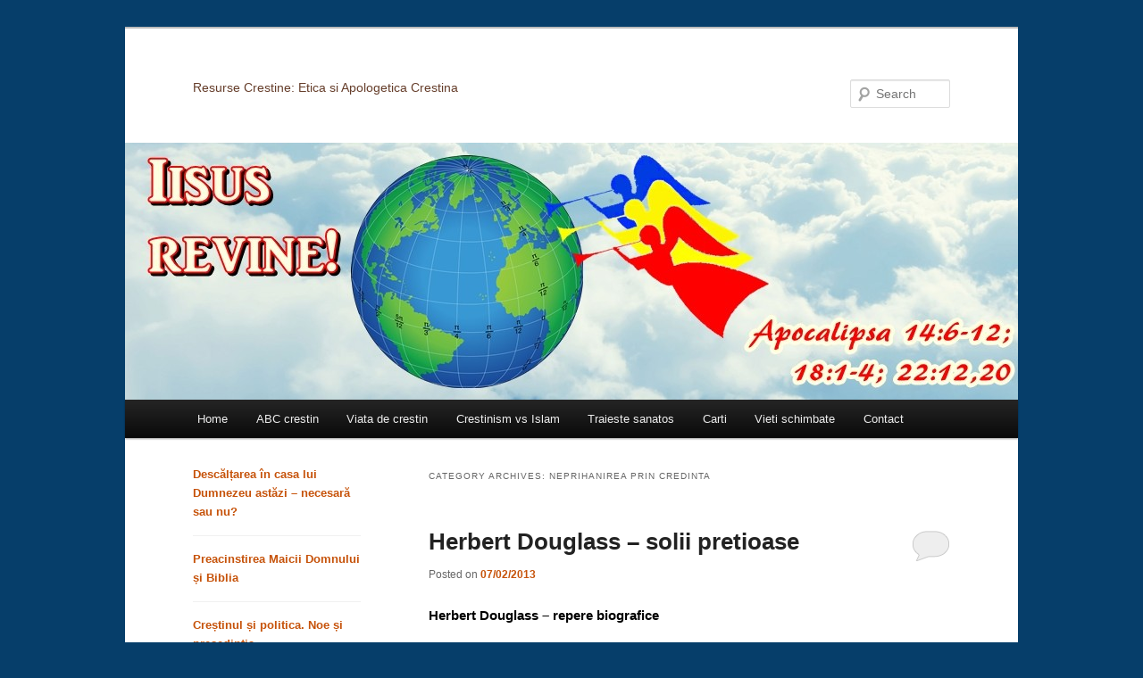

--- FILE ---
content_type: text/html; charset=UTF-8
request_url: https://www.cumparaadevarul.org/category/neprihanirea-prin-credinta/
body_size: 16440
content:
<!DOCTYPE html>
<!--[if IE 6]>
<html id="ie6" lang="en-US">
<![endif]-->
<!--[if IE 7]>
<html id="ie7" lang="en-US">
<![endif]-->
<!--[if IE 8]>
<html id="ie8" lang="en-US">
<![endif]-->
<!--[if !(IE 6) & !(IE 7) & !(IE 8)]><!-->
<html lang="en-US">
<!--<![endif]-->
<head>
<meta charset="UTF-8" />
<meta name="viewport" content="width=device-width" />
<title>
Neprihanirea prin credinta | 	</title>
<link rel="profile" href="https://gmpg.org/xfn/11" />
<link rel="stylesheet" type="text/css" media="all" href="https://www.cumparaadevarul.org/wp-content/themes/twentyeleven/style.css?ver=20240402" />
<link rel="pingback" href="https://www.cumparaadevarul.org/xmlrpc.php">
<!--[if lt IE 9]>
<script src="https://www.cumparaadevarul.org/wp-content/themes/twentyeleven/js/html5.js?ver=3.7.0" type="text/javascript"></script>
<![endif]-->
<meta name='robots' content='max-image-preview:large' />
<link rel="alternate" type="application/rss+xml" title=" &raquo; Feed" href="https://www.cumparaadevarul.org/feed/" />
<link rel="alternate" type="application/rss+xml" title=" &raquo; Comments Feed" href="https://www.cumparaadevarul.org/comments/feed/" />
<link rel="alternate" type="application/rss+xml" title=" &raquo; Neprihanirea prin credinta Category Feed" href="https://www.cumparaadevarul.org/category/neprihanirea-prin-credinta/feed/" />
<script type="text/javascript">
window._wpemojiSettings = {"baseUrl":"https:\/\/s.w.org\/images\/core\/emoji\/14.0.0\/72x72\/","ext":".png","svgUrl":"https:\/\/s.w.org\/images\/core\/emoji\/14.0.0\/svg\/","svgExt":".svg","source":{"concatemoji":"https:\/\/www.cumparaadevarul.org\/wp-includes\/js\/wp-emoji-release.min.js?ver=6.1.9"}};
/*! This file is auto-generated */
!function(e,a,t){var n,r,o,i=a.createElement("canvas"),p=i.getContext&&i.getContext("2d");function s(e,t){var a=String.fromCharCode,e=(p.clearRect(0,0,i.width,i.height),p.fillText(a.apply(this,e),0,0),i.toDataURL());return p.clearRect(0,0,i.width,i.height),p.fillText(a.apply(this,t),0,0),e===i.toDataURL()}function c(e){var t=a.createElement("script");t.src=e,t.defer=t.type="text/javascript",a.getElementsByTagName("head")[0].appendChild(t)}for(o=Array("flag","emoji"),t.supports={everything:!0,everythingExceptFlag:!0},r=0;r<o.length;r++)t.supports[o[r]]=function(e){if(p&&p.fillText)switch(p.textBaseline="top",p.font="600 32px Arial",e){case"flag":return s([127987,65039,8205,9895,65039],[127987,65039,8203,9895,65039])?!1:!s([55356,56826,55356,56819],[55356,56826,8203,55356,56819])&&!s([55356,57332,56128,56423,56128,56418,56128,56421,56128,56430,56128,56423,56128,56447],[55356,57332,8203,56128,56423,8203,56128,56418,8203,56128,56421,8203,56128,56430,8203,56128,56423,8203,56128,56447]);case"emoji":return!s([129777,127995,8205,129778,127999],[129777,127995,8203,129778,127999])}return!1}(o[r]),t.supports.everything=t.supports.everything&&t.supports[o[r]],"flag"!==o[r]&&(t.supports.everythingExceptFlag=t.supports.everythingExceptFlag&&t.supports[o[r]]);t.supports.everythingExceptFlag=t.supports.everythingExceptFlag&&!t.supports.flag,t.DOMReady=!1,t.readyCallback=function(){t.DOMReady=!0},t.supports.everything||(n=function(){t.readyCallback()},a.addEventListener?(a.addEventListener("DOMContentLoaded",n,!1),e.addEventListener("load",n,!1)):(e.attachEvent("onload",n),a.attachEvent("onreadystatechange",function(){"complete"===a.readyState&&t.readyCallback()})),(e=t.source||{}).concatemoji?c(e.concatemoji):e.wpemoji&&e.twemoji&&(c(e.twemoji),c(e.wpemoji)))}(window,document,window._wpemojiSettings);
</script>
<style type="text/css">
img.wp-smiley,
img.emoji {
	display: inline !important;
	border: none !important;
	box-shadow: none !important;
	height: 1em !important;
	width: 1em !important;
	margin: 0 0.07em !important;
	vertical-align: -0.1em !important;
	background: none !important;
	padding: 0 !important;
}
</style>
	<link rel='stylesheet' id='colorbox-theme7-css' href='https://www.cumparaadevarul.org/wp-content/plugins/jquery-colorbox/themes/theme7/colorbox.css?ver=4.6.2' type='text/css' media='screen' />
<link rel='stylesheet' id='colorbox-css-css' href='https://www.cumparaadevarul.org/wp-content/plugins/jquery-colorbox/css/jquery-colorbox-zoom.css?ver=1.4.33' type='text/css' media='all' />
<link rel='stylesheet' id='Exq_ppd-styles-css' href='https://www.cumparaadevarul.org/wp-content/plugins/exquisite-paypal-donation/exq-ppd.css?ver=6.1.9' type='text/css' media='all' />
<link rel='stylesheet' id='wp-block-library-css' href='https://www.cumparaadevarul.org/wp-includes/css/dist/block-library/style.min.css?ver=6.1.9' type='text/css' media='all' />
<style id='wp-block-library-theme-inline-css' type='text/css'>
.wp-block-audio figcaption{color:#555;font-size:13px;text-align:center}.is-dark-theme .wp-block-audio figcaption{color:hsla(0,0%,100%,.65)}.wp-block-audio{margin:0 0 1em}.wp-block-code{border:1px solid #ccc;border-radius:4px;font-family:Menlo,Consolas,monaco,monospace;padding:.8em 1em}.wp-block-embed figcaption{color:#555;font-size:13px;text-align:center}.is-dark-theme .wp-block-embed figcaption{color:hsla(0,0%,100%,.65)}.wp-block-embed{margin:0 0 1em}.blocks-gallery-caption{color:#555;font-size:13px;text-align:center}.is-dark-theme .blocks-gallery-caption{color:hsla(0,0%,100%,.65)}.wp-block-image figcaption{color:#555;font-size:13px;text-align:center}.is-dark-theme .wp-block-image figcaption{color:hsla(0,0%,100%,.65)}.wp-block-image{margin:0 0 1em}.wp-block-pullquote{border-top:4px solid;border-bottom:4px solid;margin-bottom:1.75em;color:currentColor}.wp-block-pullquote__citation,.wp-block-pullquote cite,.wp-block-pullquote footer{color:currentColor;text-transform:uppercase;font-size:.8125em;font-style:normal}.wp-block-quote{border-left:.25em solid;margin:0 0 1.75em;padding-left:1em}.wp-block-quote cite,.wp-block-quote footer{color:currentColor;font-size:.8125em;position:relative;font-style:normal}.wp-block-quote.has-text-align-right{border-left:none;border-right:.25em solid;padding-left:0;padding-right:1em}.wp-block-quote.has-text-align-center{border:none;padding-left:0}.wp-block-quote.is-large,.wp-block-quote.is-style-large,.wp-block-quote.is-style-plain{border:none}.wp-block-search .wp-block-search__label{font-weight:700}.wp-block-search__button{border:1px solid #ccc;padding:.375em .625em}:where(.wp-block-group.has-background){padding:1.25em 2.375em}.wp-block-separator.has-css-opacity{opacity:.4}.wp-block-separator{border:none;border-bottom:2px solid;margin-left:auto;margin-right:auto}.wp-block-separator.has-alpha-channel-opacity{opacity:1}.wp-block-separator:not(.is-style-wide):not(.is-style-dots){width:100px}.wp-block-separator.has-background:not(.is-style-dots){border-bottom:none;height:1px}.wp-block-separator.has-background:not(.is-style-wide):not(.is-style-dots){height:2px}.wp-block-table{margin:"0 0 1em 0"}.wp-block-table thead{border-bottom:3px solid}.wp-block-table tfoot{border-top:3px solid}.wp-block-table td,.wp-block-table th{word-break:normal}.wp-block-table figcaption{color:#555;font-size:13px;text-align:center}.is-dark-theme .wp-block-table figcaption{color:hsla(0,0%,100%,.65)}.wp-block-video figcaption{color:#555;font-size:13px;text-align:center}.is-dark-theme .wp-block-video figcaption{color:hsla(0,0%,100%,.65)}.wp-block-video{margin:0 0 1em}.wp-block-template-part.has-background{padding:1.25em 2.375em;margin-top:0;margin-bottom:0}
</style>
<style id='collapsing-categories-style-inline-css' type='text/css'>


</style>
<link rel='stylesheet' id='classic-theme-styles-css' href='https://www.cumparaadevarul.org/wp-includes/css/classic-themes.min.css?ver=1' type='text/css' media='all' />
<style id='global-styles-inline-css' type='text/css'>
body{--wp--preset--color--black: #000;--wp--preset--color--cyan-bluish-gray: #abb8c3;--wp--preset--color--white: #fff;--wp--preset--color--pale-pink: #f78da7;--wp--preset--color--vivid-red: #cf2e2e;--wp--preset--color--luminous-vivid-orange: #ff6900;--wp--preset--color--luminous-vivid-amber: #fcb900;--wp--preset--color--light-green-cyan: #7bdcb5;--wp--preset--color--vivid-green-cyan: #00d084;--wp--preset--color--pale-cyan-blue: #8ed1fc;--wp--preset--color--vivid-cyan-blue: #0693e3;--wp--preset--color--vivid-purple: #9b51e0;--wp--preset--color--blue: #1982d1;--wp--preset--color--dark-gray: #373737;--wp--preset--color--medium-gray: #666;--wp--preset--color--light-gray: #e2e2e2;--wp--preset--gradient--vivid-cyan-blue-to-vivid-purple: linear-gradient(135deg,rgba(6,147,227,1) 0%,rgb(155,81,224) 100%);--wp--preset--gradient--light-green-cyan-to-vivid-green-cyan: linear-gradient(135deg,rgb(122,220,180) 0%,rgb(0,208,130) 100%);--wp--preset--gradient--luminous-vivid-amber-to-luminous-vivid-orange: linear-gradient(135deg,rgba(252,185,0,1) 0%,rgba(255,105,0,1) 100%);--wp--preset--gradient--luminous-vivid-orange-to-vivid-red: linear-gradient(135deg,rgba(255,105,0,1) 0%,rgb(207,46,46) 100%);--wp--preset--gradient--very-light-gray-to-cyan-bluish-gray: linear-gradient(135deg,rgb(238,238,238) 0%,rgb(169,184,195) 100%);--wp--preset--gradient--cool-to-warm-spectrum: linear-gradient(135deg,rgb(74,234,220) 0%,rgb(151,120,209) 20%,rgb(207,42,186) 40%,rgb(238,44,130) 60%,rgb(251,105,98) 80%,rgb(254,248,76) 100%);--wp--preset--gradient--blush-light-purple: linear-gradient(135deg,rgb(255,206,236) 0%,rgb(152,150,240) 100%);--wp--preset--gradient--blush-bordeaux: linear-gradient(135deg,rgb(254,205,165) 0%,rgb(254,45,45) 50%,rgb(107,0,62) 100%);--wp--preset--gradient--luminous-dusk: linear-gradient(135deg,rgb(255,203,112) 0%,rgb(199,81,192) 50%,rgb(65,88,208) 100%);--wp--preset--gradient--pale-ocean: linear-gradient(135deg,rgb(255,245,203) 0%,rgb(182,227,212) 50%,rgb(51,167,181) 100%);--wp--preset--gradient--electric-grass: linear-gradient(135deg,rgb(202,248,128) 0%,rgb(113,206,126) 100%);--wp--preset--gradient--midnight: linear-gradient(135deg,rgb(2,3,129) 0%,rgb(40,116,252) 100%);--wp--preset--duotone--dark-grayscale: url('#wp-duotone-dark-grayscale');--wp--preset--duotone--grayscale: url('#wp-duotone-grayscale');--wp--preset--duotone--purple-yellow: url('#wp-duotone-purple-yellow');--wp--preset--duotone--blue-red: url('#wp-duotone-blue-red');--wp--preset--duotone--midnight: url('#wp-duotone-midnight');--wp--preset--duotone--magenta-yellow: url('#wp-duotone-magenta-yellow');--wp--preset--duotone--purple-green: url('#wp-duotone-purple-green');--wp--preset--duotone--blue-orange: url('#wp-duotone-blue-orange');--wp--preset--font-size--small: 13px;--wp--preset--font-size--medium: 20px;--wp--preset--font-size--large: 36px;--wp--preset--font-size--x-large: 42px;--wp--preset--spacing--20: 0.44rem;--wp--preset--spacing--30: 0.67rem;--wp--preset--spacing--40: 1rem;--wp--preset--spacing--50: 1.5rem;--wp--preset--spacing--60: 2.25rem;--wp--preset--spacing--70: 3.38rem;--wp--preset--spacing--80: 5.06rem;}:where(.is-layout-flex){gap: 0.5em;}body .is-layout-flow > .alignleft{float: left;margin-inline-start: 0;margin-inline-end: 2em;}body .is-layout-flow > .alignright{float: right;margin-inline-start: 2em;margin-inline-end: 0;}body .is-layout-flow > .aligncenter{margin-left: auto !important;margin-right: auto !important;}body .is-layout-constrained > .alignleft{float: left;margin-inline-start: 0;margin-inline-end: 2em;}body .is-layout-constrained > .alignright{float: right;margin-inline-start: 2em;margin-inline-end: 0;}body .is-layout-constrained > .aligncenter{margin-left: auto !important;margin-right: auto !important;}body .is-layout-constrained > :where(:not(.alignleft):not(.alignright):not(.alignfull)){max-width: var(--wp--style--global--content-size);margin-left: auto !important;margin-right: auto !important;}body .is-layout-constrained > .alignwide{max-width: var(--wp--style--global--wide-size);}body .is-layout-flex{display: flex;}body .is-layout-flex{flex-wrap: wrap;align-items: center;}body .is-layout-flex > *{margin: 0;}:where(.wp-block-columns.is-layout-flex){gap: 2em;}.has-black-color{color: var(--wp--preset--color--black) !important;}.has-cyan-bluish-gray-color{color: var(--wp--preset--color--cyan-bluish-gray) !important;}.has-white-color{color: var(--wp--preset--color--white) !important;}.has-pale-pink-color{color: var(--wp--preset--color--pale-pink) !important;}.has-vivid-red-color{color: var(--wp--preset--color--vivid-red) !important;}.has-luminous-vivid-orange-color{color: var(--wp--preset--color--luminous-vivid-orange) !important;}.has-luminous-vivid-amber-color{color: var(--wp--preset--color--luminous-vivid-amber) !important;}.has-light-green-cyan-color{color: var(--wp--preset--color--light-green-cyan) !important;}.has-vivid-green-cyan-color{color: var(--wp--preset--color--vivid-green-cyan) !important;}.has-pale-cyan-blue-color{color: var(--wp--preset--color--pale-cyan-blue) !important;}.has-vivid-cyan-blue-color{color: var(--wp--preset--color--vivid-cyan-blue) !important;}.has-vivid-purple-color{color: var(--wp--preset--color--vivid-purple) !important;}.has-black-background-color{background-color: var(--wp--preset--color--black) !important;}.has-cyan-bluish-gray-background-color{background-color: var(--wp--preset--color--cyan-bluish-gray) !important;}.has-white-background-color{background-color: var(--wp--preset--color--white) !important;}.has-pale-pink-background-color{background-color: var(--wp--preset--color--pale-pink) !important;}.has-vivid-red-background-color{background-color: var(--wp--preset--color--vivid-red) !important;}.has-luminous-vivid-orange-background-color{background-color: var(--wp--preset--color--luminous-vivid-orange) !important;}.has-luminous-vivid-amber-background-color{background-color: var(--wp--preset--color--luminous-vivid-amber) !important;}.has-light-green-cyan-background-color{background-color: var(--wp--preset--color--light-green-cyan) !important;}.has-vivid-green-cyan-background-color{background-color: var(--wp--preset--color--vivid-green-cyan) !important;}.has-pale-cyan-blue-background-color{background-color: var(--wp--preset--color--pale-cyan-blue) !important;}.has-vivid-cyan-blue-background-color{background-color: var(--wp--preset--color--vivid-cyan-blue) !important;}.has-vivid-purple-background-color{background-color: var(--wp--preset--color--vivid-purple) !important;}.has-black-border-color{border-color: var(--wp--preset--color--black) !important;}.has-cyan-bluish-gray-border-color{border-color: var(--wp--preset--color--cyan-bluish-gray) !important;}.has-white-border-color{border-color: var(--wp--preset--color--white) !important;}.has-pale-pink-border-color{border-color: var(--wp--preset--color--pale-pink) !important;}.has-vivid-red-border-color{border-color: var(--wp--preset--color--vivid-red) !important;}.has-luminous-vivid-orange-border-color{border-color: var(--wp--preset--color--luminous-vivid-orange) !important;}.has-luminous-vivid-amber-border-color{border-color: var(--wp--preset--color--luminous-vivid-amber) !important;}.has-light-green-cyan-border-color{border-color: var(--wp--preset--color--light-green-cyan) !important;}.has-vivid-green-cyan-border-color{border-color: var(--wp--preset--color--vivid-green-cyan) !important;}.has-pale-cyan-blue-border-color{border-color: var(--wp--preset--color--pale-cyan-blue) !important;}.has-vivid-cyan-blue-border-color{border-color: var(--wp--preset--color--vivid-cyan-blue) !important;}.has-vivid-purple-border-color{border-color: var(--wp--preset--color--vivid-purple) !important;}.has-vivid-cyan-blue-to-vivid-purple-gradient-background{background: var(--wp--preset--gradient--vivid-cyan-blue-to-vivid-purple) !important;}.has-light-green-cyan-to-vivid-green-cyan-gradient-background{background: var(--wp--preset--gradient--light-green-cyan-to-vivid-green-cyan) !important;}.has-luminous-vivid-amber-to-luminous-vivid-orange-gradient-background{background: var(--wp--preset--gradient--luminous-vivid-amber-to-luminous-vivid-orange) !important;}.has-luminous-vivid-orange-to-vivid-red-gradient-background{background: var(--wp--preset--gradient--luminous-vivid-orange-to-vivid-red) !important;}.has-very-light-gray-to-cyan-bluish-gray-gradient-background{background: var(--wp--preset--gradient--very-light-gray-to-cyan-bluish-gray) !important;}.has-cool-to-warm-spectrum-gradient-background{background: var(--wp--preset--gradient--cool-to-warm-spectrum) !important;}.has-blush-light-purple-gradient-background{background: var(--wp--preset--gradient--blush-light-purple) !important;}.has-blush-bordeaux-gradient-background{background: var(--wp--preset--gradient--blush-bordeaux) !important;}.has-luminous-dusk-gradient-background{background: var(--wp--preset--gradient--luminous-dusk) !important;}.has-pale-ocean-gradient-background{background: var(--wp--preset--gradient--pale-ocean) !important;}.has-electric-grass-gradient-background{background: var(--wp--preset--gradient--electric-grass) !important;}.has-midnight-gradient-background{background: var(--wp--preset--gradient--midnight) !important;}.has-small-font-size{font-size: var(--wp--preset--font-size--small) !important;}.has-medium-font-size{font-size: var(--wp--preset--font-size--medium) !important;}.has-large-font-size{font-size: var(--wp--preset--font-size--large) !important;}.has-x-large-font-size{font-size: var(--wp--preset--font-size--x-large) !important;}
.wp-block-navigation a:where(:not(.wp-element-button)){color: inherit;}
:where(.wp-block-columns.is-layout-flex){gap: 2em;}
.wp-block-pullquote{font-size: 1.5em;line-height: 1.6;}
</style>
<link rel='stylesheet' id='ye_dynamic-css' href='https://www.cumparaadevarul.org/wp-content/plugins/youtube-embed/css/main.min.css?ver=5.2' type='text/css' media='all' />
<link rel='stylesheet' id='twentyeleven-block-style-css' href='https://www.cumparaadevarul.org/wp-content/themes/twentyeleven/blocks.css?ver=20230122' type='text/css' media='all' />
<style id='akismet-widget-style-inline-css' type='text/css'>

			.a-stats {
				--akismet-color-mid-green: #357b49;
				--akismet-color-white: #fff;
				--akismet-color-light-grey: #f6f7f7;

				max-width: 350px;
				width: auto;
			}

			.a-stats * {
				all: unset;
				box-sizing: border-box;
			}

			.a-stats strong {
				font-weight: 600;
			}

			.a-stats a.a-stats__link,
			.a-stats a.a-stats__link:visited,
			.a-stats a.a-stats__link:active {
				background: var(--akismet-color-mid-green);
				border: none;
				box-shadow: none;
				border-radius: 8px;
				color: var(--akismet-color-white);
				cursor: pointer;
				display: block;
				font-family: -apple-system, BlinkMacSystemFont, 'Segoe UI', 'Roboto', 'Oxygen-Sans', 'Ubuntu', 'Cantarell', 'Helvetica Neue', sans-serif;
				font-weight: 500;
				padding: 12px;
				text-align: center;
				text-decoration: none;
				transition: all 0.2s ease;
			}

			/* Extra specificity to deal with TwentyTwentyOne focus style */
			.widget .a-stats a.a-stats__link:focus {
				background: var(--akismet-color-mid-green);
				color: var(--akismet-color-white);
				text-decoration: none;
			}

			.a-stats a.a-stats__link:hover {
				filter: brightness(110%);
				box-shadow: 0 4px 12px rgba(0, 0, 0, 0.06), 0 0 2px rgba(0, 0, 0, 0.16);
			}

			.a-stats .count {
				color: var(--akismet-color-white);
				display: block;
				font-size: 1.5em;
				line-height: 1.4;
				padding: 0 13px;
				white-space: nowrap;
			}
		
</style>
<link rel='stylesheet' id='ff-youtube-widget-main-css' href='https://www.cumparaadevarul.org/wp-content/plugins/falconiform-youtube-widget/css/youtube.css?ver=1.0.1' type='text/css' media='all' />
<link rel='stylesheet' id='srpw-style-css' href='https://www.cumparaadevarul.org/wp-content/plugins/smart-recent-posts-widget/assets/css/srpw-frontend.css?ver=6.1.9' type='text/css' media='all' />
<script type='text/javascript' src='https://www.cumparaadevarul.org/wp-includes/js/jquery/jquery.min.js?ver=3.6.1' id='jquery-core-js'></script>
<script type='text/javascript' src='https://www.cumparaadevarul.org/wp-includes/js/jquery/jquery-migrate.min.js?ver=3.3.2' id='jquery-migrate-js'></script>
<script type='text/javascript' id='colorbox-js-extra'>
/* <![CDATA[ */
var jQueryColorboxSettingsArray = {"jQueryColorboxVersion":"4.6.2","colorboxInline":"false","colorboxIframe":"false","colorboxGroupId":"","colorboxTitle":"","colorboxWidth":"false","colorboxHeight":"false","colorboxMaxWidth":"false","colorboxMaxHeight":"false","colorboxSlideshow":"true","colorboxSlideshowAuto":"false","colorboxScalePhotos":"false","colorboxPreloading":"false","colorboxOverlayClose":"true","colorboxLoop":"true","colorboxEscKey":"true","colorboxArrowKey":"true","colorboxScrolling":"true","colorboxOpacity":"0.75","colorboxTransition":"fade","colorboxSpeed":"350","colorboxSlideshowSpeed":"2500","colorboxClose":"close","colorboxNext":"next","colorboxPrevious":"previous","colorboxSlideshowStart":"start slideshow","colorboxSlideshowStop":"stop slideshow","colorboxCurrent":"{current} of {total} images","colorboxXhrError":"This content failed to load.","colorboxImgError":"This image failed to load.","colorboxImageMaxWidth":"false","colorboxImageMaxHeight":"false","colorboxImageHeight":"false","colorboxImageWidth":"false","colorboxLinkHeight":"false","colorboxLinkWidth":"false","colorboxInitialHeight":"100","colorboxInitialWidth":"300","autoColorboxJavaScript":"","autoHideFlash":"","autoColorbox":"true","autoColorboxGalleries":"","addZoomOverlay":"true","useGoogleJQuery":"","colorboxAddClassToLinks":""};
/* ]]> */
</script>
<script type='text/javascript' src='https://www.cumparaadevarul.org/wp-content/plugins/jquery-colorbox/js/jquery.colorbox-min.js?ver=1.4.33' id='colorbox-js'></script>
<script type='text/javascript' src='https://www.cumparaadevarul.org/wp-content/plugins/jquery-colorbox/js/jquery-colorbox-wrapper-min.js?ver=4.6.2' id='colorbox-wrapper-js'></script>
<link rel="https://api.w.org/" href="https://www.cumparaadevarul.org/wp-json/" /><link rel="alternate" type="application/json" href="https://www.cumparaadevarul.org/wp-json/wp/v2/categories/54" /><link rel="EditURI" type="application/rsd+xml" title="RSD" href="https://www.cumparaadevarul.org/xmlrpc.php?rsd" />
<link rel="wlwmanifest" type="application/wlwmanifest+xml" href="https://www.cumparaadevarul.org/wp-includes/wlwmanifest.xml" />
<meta name="generator" content="WordPress 6.1.9" />
<!-- FAVHERO FAVICON START --><!-- For iPad with high-resolution Retina display running iOS ≥ 7: --><link rel="apple-touch-icon-precomposed" sizes="152x152" href="https://www.cumparaadevarul.org/wp-content/uploads/2024/07/favicon-152.png"><!-- Standard: --><link rel="icon" sizes="152x152" href="https://www.cumparaadevarul.org/wp-content/uploads/2024/07/favicon-152.png"><meta name="msapplication-TileColor" content="#FFFFFF"><meta name="msapplication-TileImage" content="https://www.cumparaadevarul.org/wp-content/uploads/2024/07/favicon-144.png"><!-- For iPad with high-resolution Retina display running iOS ≤ 6: --><link rel="apple-touch-icon-precomposed" sizes="144x144" href="https://www.cumparaadevarul.org/wp-content/uploads/2024/07/favicon-144.png"><!-- For iPhone with high-resolution Retina display running iOS ≥ 7: --><link rel="apple-touch-icon-precomposed" sizes="120x120" href="https://www.cumparaadevarul.org/wp-content/uploads/2024/07/favicon-120.png"><!-- For first- and second-generation iPad: --><link rel="apple-touch-icon-precomposed" sizes="72x72" href="https://www.cumparaadevarul.org/wp-content/uploads/2024/07/favicon-72.png"><!-- For non-Retina iPhone, iPod Touch, and Android 2.1+ devices: --><link rel="apple-touch-icon-precomposed" href="https://www.cumparaadevarul.org/wp-content/uploads/2024/07/favicon-57.png"><!-- FAVHERO FAVICON END --><link rel='stylesheet' href='https://www.cumparaadevarul.org/wp-content/plugins/youtube-sidebar-widget/style.css' />	<style>
		/* Link color */
		a,
		#site-title a:focus,
		#site-title a:hover,
		#site-title a:active,
		.entry-title a:hover,
		.entry-title a:focus,
		.entry-title a:active,
		.widget_twentyeleven_ephemera .comments-link a:hover,
		section.recent-posts .other-recent-posts a[rel="bookmark"]:hover,
		section.recent-posts .other-recent-posts .comments-link a:hover,
		.format-image footer.entry-meta a:hover,
		#site-generator a:hover {
			color: #c65209;
		}
		section.recent-posts .other-recent-posts .comments-link a:hover {
			border-color: #c65209;
		}
		article.feature-image.small .entry-summary p a:hover,
		.entry-header .comments-link a:hover,
		.entry-header .comments-link a:focus,
		.entry-header .comments-link a:active,
		.feature-slider a.active {
			background-color: #c65209;
		}
	</style>
	<style type="text/css">#skypedetectionswf{position:fixed;top:0px;left:-10px}#skypeCheckNotice{position:fixed!important}</style>		<style type="text/css" id="twentyeleven-header-css">
				#site-title a,
		#site-description {
			color: #663e2b;
		}
		</style>
		<style type="text/css" id="custom-background-css">
body.custom-background { background-color: #063e6a; }
</style>
	<!-- 
			Plugin: Super Simple Google Analytics 
	Plugin URL: Super Simple Google Analytics


	-->

<script type="text/javascript">
	  var _gaq = _gaq || [];
	  _gaq.push(['_setAccount', 'UA-36896050-1']);
	  _gaq.push(['_trackPageview']);
	
	  (function() {
		var ga = document.createElement('script'); ga.type = 'text/javascript'; ga.async = true;
		ga.src = ('https:' == document.location.protocol ? 'https://ssl' : 'http://www') + '.google-analytics.com/ga.js';
		var s = document.getElementsByTagName('script')[0]; s.parentNode.insertBefore(ga, s);
	  })();
	</script></head>

<body class="archive category category-neprihanirea-prin-credinta category-54 custom-background wp-embed-responsive single-author two-column left-sidebar">
<div class="skip-link"><a class="assistive-text" href="#content">Skip to primary content</a></div><div class="skip-link"><a class="assistive-text" href="#secondary">Skip to secondary content</a></div><svg xmlns="http://www.w3.org/2000/svg" viewBox="0 0 0 0" width="0" height="0" focusable="false" role="none" style="visibility: hidden; position: absolute; left: -9999px; overflow: hidden;" ><defs><filter id="wp-duotone-dark-grayscale"><feColorMatrix color-interpolation-filters="sRGB" type="matrix" values=" .299 .587 .114 0 0 .299 .587 .114 0 0 .299 .587 .114 0 0 .299 .587 .114 0 0 " /><feComponentTransfer color-interpolation-filters="sRGB" ><feFuncR type="table" tableValues="0 0.49803921568627" /><feFuncG type="table" tableValues="0 0.49803921568627" /><feFuncB type="table" tableValues="0 0.49803921568627" /><feFuncA type="table" tableValues="1 1" /></feComponentTransfer><feComposite in2="SourceGraphic" operator="in" /></filter></defs></svg><svg xmlns="http://www.w3.org/2000/svg" viewBox="0 0 0 0" width="0" height="0" focusable="false" role="none" style="visibility: hidden; position: absolute; left: -9999px; overflow: hidden;" ><defs><filter id="wp-duotone-grayscale"><feColorMatrix color-interpolation-filters="sRGB" type="matrix" values=" .299 .587 .114 0 0 .299 .587 .114 0 0 .299 .587 .114 0 0 .299 .587 .114 0 0 " /><feComponentTransfer color-interpolation-filters="sRGB" ><feFuncR type="table" tableValues="0 1" /><feFuncG type="table" tableValues="0 1" /><feFuncB type="table" tableValues="0 1" /><feFuncA type="table" tableValues="1 1" /></feComponentTransfer><feComposite in2="SourceGraphic" operator="in" /></filter></defs></svg><svg xmlns="http://www.w3.org/2000/svg" viewBox="0 0 0 0" width="0" height="0" focusable="false" role="none" style="visibility: hidden; position: absolute; left: -9999px; overflow: hidden;" ><defs><filter id="wp-duotone-purple-yellow"><feColorMatrix color-interpolation-filters="sRGB" type="matrix" values=" .299 .587 .114 0 0 .299 .587 .114 0 0 .299 .587 .114 0 0 .299 .587 .114 0 0 " /><feComponentTransfer color-interpolation-filters="sRGB" ><feFuncR type="table" tableValues="0.54901960784314 0.98823529411765" /><feFuncG type="table" tableValues="0 1" /><feFuncB type="table" tableValues="0.71764705882353 0.25490196078431" /><feFuncA type="table" tableValues="1 1" /></feComponentTransfer><feComposite in2="SourceGraphic" operator="in" /></filter></defs></svg><svg xmlns="http://www.w3.org/2000/svg" viewBox="0 0 0 0" width="0" height="0" focusable="false" role="none" style="visibility: hidden; position: absolute; left: -9999px; overflow: hidden;" ><defs><filter id="wp-duotone-blue-red"><feColorMatrix color-interpolation-filters="sRGB" type="matrix" values=" .299 .587 .114 0 0 .299 .587 .114 0 0 .299 .587 .114 0 0 .299 .587 .114 0 0 " /><feComponentTransfer color-interpolation-filters="sRGB" ><feFuncR type="table" tableValues="0 1" /><feFuncG type="table" tableValues="0 0.27843137254902" /><feFuncB type="table" tableValues="0.5921568627451 0.27843137254902" /><feFuncA type="table" tableValues="1 1" /></feComponentTransfer><feComposite in2="SourceGraphic" operator="in" /></filter></defs></svg><svg xmlns="http://www.w3.org/2000/svg" viewBox="0 0 0 0" width="0" height="0" focusable="false" role="none" style="visibility: hidden; position: absolute; left: -9999px; overflow: hidden;" ><defs><filter id="wp-duotone-midnight"><feColorMatrix color-interpolation-filters="sRGB" type="matrix" values=" .299 .587 .114 0 0 .299 .587 .114 0 0 .299 .587 .114 0 0 .299 .587 .114 0 0 " /><feComponentTransfer color-interpolation-filters="sRGB" ><feFuncR type="table" tableValues="0 0" /><feFuncG type="table" tableValues="0 0.64705882352941" /><feFuncB type="table" tableValues="0 1" /><feFuncA type="table" tableValues="1 1" /></feComponentTransfer><feComposite in2="SourceGraphic" operator="in" /></filter></defs></svg><svg xmlns="http://www.w3.org/2000/svg" viewBox="0 0 0 0" width="0" height="0" focusable="false" role="none" style="visibility: hidden; position: absolute; left: -9999px; overflow: hidden;" ><defs><filter id="wp-duotone-magenta-yellow"><feColorMatrix color-interpolation-filters="sRGB" type="matrix" values=" .299 .587 .114 0 0 .299 .587 .114 0 0 .299 .587 .114 0 0 .299 .587 .114 0 0 " /><feComponentTransfer color-interpolation-filters="sRGB" ><feFuncR type="table" tableValues="0.78039215686275 1" /><feFuncG type="table" tableValues="0 0.94901960784314" /><feFuncB type="table" tableValues="0.35294117647059 0.47058823529412" /><feFuncA type="table" tableValues="1 1" /></feComponentTransfer><feComposite in2="SourceGraphic" operator="in" /></filter></defs></svg><svg xmlns="http://www.w3.org/2000/svg" viewBox="0 0 0 0" width="0" height="0" focusable="false" role="none" style="visibility: hidden; position: absolute; left: -9999px; overflow: hidden;" ><defs><filter id="wp-duotone-purple-green"><feColorMatrix color-interpolation-filters="sRGB" type="matrix" values=" .299 .587 .114 0 0 .299 .587 .114 0 0 .299 .587 .114 0 0 .299 .587 .114 0 0 " /><feComponentTransfer color-interpolation-filters="sRGB" ><feFuncR type="table" tableValues="0.65098039215686 0.40392156862745" /><feFuncG type="table" tableValues="0 1" /><feFuncB type="table" tableValues="0.44705882352941 0.4" /><feFuncA type="table" tableValues="1 1" /></feComponentTransfer><feComposite in2="SourceGraphic" operator="in" /></filter></defs></svg><svg xmlns="http://www.w3.org/2000/svg" viewBox="0 0 0 0" width="0" height="0" focusable="false" role="none" style="visibility: hidden; position: absolute; left: -9999px; overflow: hidden;" ><defs><filter id="wp-duotone-blue-orange"><feColorMatrix color-interpolation-filters="sRGB" type="matrix" values=" .299 .587 .114 0 0 .299 .587 .114 0 0 .299 .587 .114 0 0 .299 .587 .114 0 0 " /><feComponentTransfer color-interpolation-filters="sRGB" ><feFuncR type="table" tableValues="0.098039215686275 1" /><feFuncG type="table" tableValues="0 0.66274509803922" /><feFuncB type="table" tableValues="0.84705882352941 0.41960784313725" /><feFuncA type="table" tableValues="1 1" /></feComponentTransfer><feComposite in2="SourceGraphic" operator="in" /></filter></defs></svg><div id="page" class="hfeed">
	<header id="branding">
			<hgroup>
				<h1 id="site-title"><span><a href="https://www.cumparaadevarul.org/" rel="home"></a></span></h1>
				<h2 id="site-description">Resurse Crestine: Etica si Apologetica Crestina</h2>
			</hgroup>

						<a href="https://www.cumparaadevarul.org/">
				<img src="https://www.cumparaadevarul.org/wp-content/uploads/2014/08/cropped-header2bbb.jpg" width="1000" height="288" alt="" srcset="https://www.cumparaadevarul.org/wp-content/uploads/2014/08/cropped-header2bbb.jpg 1000w, https://www.cumparaadevarul.org/wp-content/uploads/2014/08/cropped-header2bbb-300x86.jpg 300w, https://www.cumparaadevarul.org/wp-content/uploads/2014/08/cropped-header2bbb-500x144.jpg 500w" sizes="(max-width: 1000px) 100vw, 1000px" />			</a>
			
									<form method="get" id="searchform" action="https://www.cumparaadevarul.org/">
		<label for="s" class="assistive-text">Search</label>
		<input type="text" class="field" name="s" id="s" placeholder="Search" />
		<input type="submit" class="submit" name="submit" id="searchsubmit" value="Search" />
	</form>
			
			<nav id="access">
				<h3 class="assistive-text">Main menu</h3>
				<div class="menu-main-menu-container"><ul id="menu-main-menu" class="menu"><li id="menu-item-152" class="menu-item menu-item-type-custom menu-item-object-custom menu-item-home menu-item-152"><a href="http://www.cumparaadevarul.org/">Home</a></li>
<li id="menu-item-151" class="menu-item menu-item-type-post_type menu-item-object-page menu-item-has-children menu-item-151"><a href="https://www.cumparaadevarul.org/adevaruri-fundamentale/">ABC crestin</a>
<ul class="sub-menu">
	<li id="menu-item-157" class="menu-item menu-item-type-post_type menu-item-object-page menu-item-157"><a href="https://www.cumparaadevarul.org/exista-dumnezeu/">Exista Dumnezeu</a></li>
	<li id="menu-item-540" class="menu-item menu-item-type-post_type menu-item-object-page menu-item-has-children menu-item-540"><a href="https://www.cumparaadevarul.org/profetii-biblice-implinite/">Profetii biblice implinite</a>
	<ul class="sub-menu">
		<li id="menu-item-539" class="menu-item menu-item-type-post_type menu-item-object-page menu-item-539"><a href="https://www.cumparaadevarul.org/hristos-in-profetia-biblica/">Hristos in profetia biblica</a></li>
	</ul>
</li>
	<li id="menu-item-155" class="menu-item menu-item-type-post_type menu-item-object-page menu-item-155"><a href="https://www.cumparaadevarul.org/aparitia-vietii-pe-pamant/">Aparitia vietii pe pamant</a></li>
	<li id="menu-item-184" class="menu-item menu-item-type-post_type menu-item-object-page menu-item-184"><a href="https://www.cumparaadevarul.org/trinitate/"><strong>Despre Dumnezeu – Trinitate sau Trio ceresc?</strong></a></li>
	<li id="menu-item-156" class="menu-item menu-item-type-post_type menu-item-object-page menu-item-156"><a href="https://www.cumparaadevarul.org/decalogul-sau-cele-zece-porunci-sambata-sau-duminica/">Decalogul &#8211; Cele Zece Porunci &#8211; Sambata sau duminica</a></li>
	<li id="menu-item-158" class="menu-item menu-item-type-post_type menu-item-object-page menu-item-158"><a href="https://www.cumparaadevarul.org/iesiti-din-babilon-semnificatie/">Iesiti din Babilon – semnificatie</a></li>
	<li id="menu-item-185" class="menu-item menu-item-type-post_type menu-item-object-page menu-item-185"><a href="https://www.cumparaadevarul.org/viata-dupa-moarte/">Viata dupa moarte</a></li>
</ul>
</li>
<li id="menu-item-164" class="menu-item menu-item-type-post_type menu-item-object-page menu-item-has-children menu-item-164"><a href="https://www.cumparaadevarul.org/viata-de-crestin/">Viata de crestin</a>
<ul class="sub-menu">
	<li id="menu-item-171" class="menu-item menu-item-type-post_type menu-item-object-page menu-item-171"><a href="https://www.cumparaadevarul.org/cum-sa-cunosc-voia-lui-dumnezeu/">Cum sa cunosc voia lui Dumnezeu</a></li>
	<li id="menu-item-169" class="menu-item menu-item-type-post_type menu-item-object-page menu-item-169"><a href="https://www.cumparaadevarul.org/alegerea-partenerului-de-viata/">Alegerea partenerului de viata</a></li>
	<li id="menu-item-180" class="menu-item menu-item-type-post_type menu-item-object-page menu-item-180"><a href="https://www.cumparaadevarul.org/recreerea-crestina/">Recreerea crestina</a></li>
	<li id="menu-item-174" class="menu-item menu-item-type-post_type menu-item-object-page menu-item-174"><a href="https://www.cumparaadevarul.org/educatie-crestina-acasa-homeschooling/">Educatie crestina acasa Homeschooling</a></li>
	<li id="menu-item-172" class="menu-item menu-item-type-post_type menu-item-object-page menu-item-172"><a href="https://www.cumparaadevarul.org/deuteronom-225-vs-moda-unisex/">Deuteronom 22:5 vs Moda Unisex</a></li>
	<li id="menu-item-181" class="menu-item menu-item-type-post_type menu-item-object-page menu-item-181"><a href="https://www.cumparaadevarul.org/reforma-in-imbracaminte/">Reforma in imbracaminte</a></li>
	<li id="menu-item-177" class="menu-item menu-item-type-post_type menu-item-object-page menu-item-177"><a href="https://www.cumparaadevarul.org/ingenunchierea-la-rugaciune/">Ingenunchierea la Rugaciune</a></li>
	<li id="menu-item-179" class="menu-item menu-item-type-post_type menu-item-object-page menu-item-179"><a href="https://www.cumparaadevarul.org/psihologia-si-crestinismul/">Psihologia si crestinismul</a></li>
	<li id="menu-item-176" class="menu-item menu-item-type-post_type menu-item-object-page menu-item-176"><a href="https://www.cumparaadevarul.org/hirotonirea-femeii-ca-pastor/">Hirotonirea femeii ca pastor</a></li>
	<li id="menu-item-175" class="menu-item menu-item-type-post_type menu-item-object-page menu-item-175"><a href="https://www.cumparaadevarul.org/ellen-g-white/">Ellen G. White</a></li>
</ul>
</li>
<li id="menu-item-378" class="menu-item menu-item-type-post_type menu-item-object-page menu-item-has-children menu-item-378"><a href="https://www.cumparaadevarul.org/crestinismul-si-islamul/">Crestinism vs Islam</a>
<ul class="sub-menu">
	<li id="menu-item-390" class="menu-item menu-item-type-post_type menu-item-object-page menu-item-390"><a href="https://www.cumparaadevarul.org/musulmanii-in-profetia-biblica/">Musulmanii in profetia biblica</a></li>
	<li id="menu-item-1504" class="menu-item menu-item-type-custom menu-item-object-custom menu-item-1504"><a href="http://www.cumparaadevarul.org/religia-musulmana/">Metehne in islam</a></li>
	<li id="menu-item-854" class="menu-item menu-item-type-post_type menu-item-object-page menu-item-854"><a href="https://www.cumparaadevarul.org/raiul-la-musulmani/">Raiul la musulmani</a></li>
</ul>
</li>
<li id="menu-item-165" class="menu-item menu-item-type-post_type menu-item-object-page menu-item-has-children menu-item-165"><a href="https://www.cumparaadevarul.org/traieste-sanatos/">Traieste sanatos</a>
<ul class="sub-menu">
	<li id="menu-item-178" class="menu-item menu-item-type-post_type menu-item-object-page menu-item-178"><a href="https://www.cumparaadevarul.org/minte-sanatoasa/">Minte sanatoasa</a></li>
	<li id="menu-item-173" class="menu-item menu-item-type-post_type menu-item-object-page menu-item-173"><a href="https://www.cumparaadevarul.org/dieta-vegetariana-cruditati/">Dieta Vegetariana Cruditati</a></li>
	<li id="menu-item-187" class="menu-item menu-item-type-post_type menu-item-object-page menu-item-187"><a href="https://www.cumparaadevarul.org/vitamina-b12/">Vitamina B12</a></li>
	<li id="menu-item-186" class="menu-item menu-item-type-post_type menu-item-object-page menu-item-186"><a href="https://www.cumparaadevarul.org/viata-la-tara/">Viata la tara</a></li>
	<li id="menu-item-183" class="menu-item menu-item-type-post_type menu-item-object-page menu-item-183"><a href="https://www.cumparaadevarul.org/tratamente-naturiste-cancer/">Tratamente naturiste cancer</a></li>
	<li id="menu-item-182" class="menu-item menu-item-type-post_type menu-item-object-page menu-item-182"><a href="https://www.cumparaadevarul.org/tratament-naturist-diabet/">Tratament naturist diabet</a></li>
	<li id="menu-item-1542" class="menu-item menu-item-type-post_type menu-item-object-page menu-item-1542"><a href="https://www.cumparaadevarul.org/postul-si-vindecarea/">Postul si vindecarea</a></li>
</ul>
</li>
<li id="menu-item-1670" class="menu-item menu-item-type-post_type menu-item-object-page menu-item-1670"><a href="https://www.cumparaadevarul.org/carti/">Carti</a></li>
<li id="menu-item-168" class="menu-item menu-item-type-post_type menu-item-object-page menu-item-has-children menu-item-168"><a href="https://www.cumparaadevarul.org/vieti-schimbate/">Vieti schimbate</a>
<ul class="sub-menu">
	<li id="menu-item-170" class="menu-item menu-item-type-post_type menu-item-object-page menu-item-has-children menu-item-170"><a href="https://www.cumparaadevarul.org/convertiri-la-crestinism/">Convertiri la crestinism</a>
	<ul class="sub-menu">
		<li id="menu-item-323" class="menu-item menu-item-type-post_type menu-item-object-page menu-item-323"><a href="https://www.cumparaadevarul.org/walter-veith/">Walter Veith</a></li>
		<li id="menu-item-349" class="menu-item menu-item-type-post_type menu-item-object-page menu-item-349"><a href="https://www.cumparaadevarul.org/doug-batchelor/">Doug Batchelor</a></li>
	</ul>
</li>
</ul>
</li>
<li id="menu-item-1469" class="menu-item menu-item-type-post_type menu-item-object-page menu-item-1469"><a href="https://www.cumparaadevarul.org/contact/">Contact</a></li>
</ul></div>			</nav><!-- #access -->
	</header><!-- #branding -->


	<div id="main">

		<section id="primary">
			<div id="content" role="main">

			
				<header class="page-header">
					<h1 class="page-title">
					Category Archives: <span>Neprihanirea prin credinta</span>					</h1>

									</header>

				
				
					
	<article id="post-627" class="post-627 post type-post status-publish format-standard hentry category-neprihanirea-prin-credinta tag-anul-1957-si-teologia-adventista tag-biruinta-asupra-pacatului tag-herbert-douglass tag-intrebari-despre-doctrina tag-la-rascruce-de-drumuri tag-minneapolis-1888 tag-natura-umana-a-lui-iisus-hristos tag-neprihanirea-prin-credinta-2">
		<header class="entry-header">
						<h1 class="entry-title"><a href="https://www.cumparaadevarul.org/herbert-douglass-solii-pretioase/" rel="bookmark">Herbert Douglass &#8211; solii pretioase</a></h1>
			
						<div class="entry-meta">
				<span class="sep">Posted on </span><a href="https://www.cumparaadevarul.org/herbert-douglass-solii-pretioase/" title="4:55 pm" rel="bookmark"><time class="entry-date" datetime="2013-07-02T16:55:55+03:00">07/02/2013</time></a><span class="by-author"> <span class="sep"> by </span> <span class="author vcard"><a class="url fn n" href="https://www.cumparaadevarul.org/author/admin/" title="View all posts by ioan" rel="author">ioan</a></span></span>			</div><!-- .entry-meta -->
			
						<div class="comments-link">
				<a href="https://www.cumparaadevarul.org/herbert-douglass-solii-pretioase/#respond"><span class="leave-reply">Reply</span></a>			</div>
					</header><!-- .entry-header -->

				<div class="entry-content">
			<h2>Herbert Douglass &#8211; repere biografice</h2>
<p>Herbert E. Douglas (nascut in 1927) este doctor in teologie. Din 1954 pana in 1957 a facut parte din echipa care a editat <strong>Comentariul Biblic Adventist</strong>. Din 1967 pana in 1970 a fost presedinte al <strong>Atlantic Union College</strong> (USA); din 1970 pana in 1976 a fost editor asociat la revista <strong>Review and Herald</strong> (acum numita Adventist Review); din 1979 pana in 1985 a fost vice-presedinte de dezvoltare editoriala la <strong>Pacific Press </strong>Publishing Association; din 1985 pana in 1992 a fost presedinte la <strong> Weimar Institute</strong> (California, USA). Din 2003 pana in 2005 Herbert Douglass a fost consultant la <strong>Amazing Facts</strong>. Este autor al 24 de carti si numeroase articole. Autorul este cunoscut cititorilor din Romania in mod special datorita cartii <strong><em>Mesagerul Domnului</em></strong>, tradusa in limba romana si disponibila la editura <a title="Editura Viata si Sanatate, Bucuresti" href="http://www.viatasisanatate.ro" target="_blank" rel="noopener noreferrer">Viata si Sanatate</a>, din Bucuresti.</p>
<h2>Herbert Douglass si anul 1957</h2>
<p>Pentru multi credinciosi din afara Statelor Unite, anul 1957 nu are o rezonanta deosebita, desi efectele evenimentului intamplat atunci s-au resimtit pe plan mondial, nu doar in America. Pentru adventistii din America insa, atat pastori cat si laici, anul 1957 are o importanta deosebita. Autorii cartii <em>Intrebari despre doctrina (Questions on Doctrine &#8211; QOD)</em> au fost trei conducatori marcanti ai bisericii din perioada respectiva: LeRoy E. Froom, Roy Allen Anderson si Walter E. Read. Acest trio a avut intalniri cu doi reprezentanti importanti ai bisericilor evanghelice, Walter Martin si D.G.Barnhouse, de orientare calvina, in anii 1955-1956. Pozitia adoptata de trio-ul adventist a fost transpusa in cartea <em>Intrebari despre doctrina</em>. Ei au incercat sa-i convinga pe evanghelici ca teologia adventista s-a schimbat, a progresat, a suferit modificari importante in ultimii ani, fapt care nu le dadea dreptul evanghelicilor sa-i socoteasca un cult ci sa-i accepte ca biserica, frati in acelasi Hristos. Una dintre temele discutate a fost despre natura umana a Domnului Hristos, trio-ul mentionat afirmand ca Iisus nu a luat asupra Sa natura umana decazuta. Teologul adventist M.L. Andreasen, unul dintre cei mai bine pregatiti la vremea respectiva, a luat imediat atitudine fata de devierile aduse de <em>Intrebari despre doctrina</em> fata de teologia clasica adventista. Cei trei insa au reusit prin diverse metode sa suprime orice fel de opozitie si sa promoveze pe scara larga noile invataturi.</p>
<p>Cartea &#8220;<strong>La rascruce de drumuri</strong>&#8221; (<em>A fork in the road</em>, titlul original) este un raspuns si o clarificare la multele intrebari ridicate de tiparirea cartii <em>Intrebari despre doctrina</em> (<em>Questions on Doctrine</em> &#8211; QOD) tiparita in anul 1957. Editia in limba romana contine si un <em>Argument</em> scris de pastorul Valentin Danaiata si o <em>Prefata</em> semnata de pastorul Daniel Ciobanu. Autorul, Herbert Douglass a fost martor ocular al acelor evenimente, fapt ce da greutate marturiei si analizei a ceea ce s-a intamplat.</p>
<p><a href="http://www.cumparaadevarul.org/wp-content/uploads/2013/07/Fork_In_The_Road_by_Herbert_Douglass.jpg"><img decoding="async" class="aligncenter size-medium wp-image-639 colorbox-627" title="Fork_In_The_Road_by_Herbert_Douglass" src="http://www.cumparaadevarul.org/wp-content/uploads/2013/07/Fork_In_The_Road_by_Herbert_Douglass-300x300.jpg" alt="La rascruce de drumuri, de Herbert Douglass" width="300" height="300" srcset="https://www.cumparaadevarul.org/wp-content/uploads/2013/07/Fork_In_The_Road_by_Herbert_Douglass-300x300.jpg 300w, https://www.cumparaadevarul.org/wp-content/uploads/2013/07/Fork_In_The_Road_by_Herbert_Douglass-150x150.jpg 150w, https://www.cumparaadevarul.org/wp-content/uploads/2013/07/Fork_In_The_Road_by_Herbert_Douglass.jpg 350w" sizes="(max-width: 300px) 100vw, 300px" /></a></p>
<p>Daca doriti sa o cititi online sau chiar sa o descarcati pe calculatorul personal, o gasiti aici: <a title="La rascruce de drumuri, de Herbert Douglass" href="http://www.cumparaadevarul.org/media-ro/La_rascruce_de_drumuri_Herbert_Douglass.pdf" target="_blank" rel="noopener noreferrer">La rascruce de drumuri</a> &#8211; format pdf, 1.5MB sau pe site-ul <a href="https://zguduireaadventismului.ro/wp-content/uploads/Carti/LRD.pdf">Zguduirea adventismului</a>.</p>
<p>Momentan nu sunt prezentari video ale lui Herbert Douglass traduse in limba romana, dar pentru cunoscatorii de limba engleza postam cateva prezentari care pot ajuta la intelegerea subiectelor amintite.</p>
<p>Herbert Douglass &#8211; interviu cu Robert Wieland despre solia neprihanirii prin credinta dezbatuta cu ocazia Conferintei Generale din anul 1888 la Minneapolis:</p>

<!-- YouTube Embed v5.2 -->
<div class="youtube-embed" itemprop="video" itemscope itemtype="https://schema.org/VideoObject">
	<meta itemprop="url" content="https://www.youtube.com/v/PbENjXHFu1Q" />
	<meta itemprop="name" content="Herbert Douglass &#8211; solii pretioase" />
	<meta itemprop="description" content="Herbert Douglass &#8211; solii pretioase" />
	<meta itemprop="uploadDate" content="2013-07-02T16:55:55+03:00" />
	<meta itemprop="thumbnailUrl" content="https://i.ytimg.com/vi/PbENjXHFu1Q/default.jpg" />
	<meta itemprop="embedUrl" content="https://www.youtube.com/embed/PbENjXHFu1Q" />
	<meta itemprop="height" content="340" />
	<meta itemprop="width" content="560" />
	<iframe style="border: 0;" class="youtube-player" width="560" height="340" src="https://www.youtube.com/embed/PbENjXHFu1Q?modestbranding=1&fs=0&rel=0"></iframe>
</div>
<!-- End of YouTube Embed code. Generated in 0.01341 seconds -->

					</div><!-- .entry-content -->
		
		<footer class="entry-meta">
			
										<span class="cat-links">
					<span class="entry-utility-prep entry-utility-prep-cat-links">Posted in</span> <a href="https://www.cumparaadevarul.org/category/neprihanirea-prin-credinta/" rel="category tag">Neprihanirea prin credinta</a>			</span>
							
										<span class="sep"> | </span>
								<span class="tag-links">
					<span class="entry-utility-prep entry-utility-prep-tag-links">Tagged</span> <a href="https://www.cumparaadevarul.org/tag/anul-1957-si-teologia-adventista/" rel="tag">anul 1957 si teologia adventista</a>, <a href="https://www.cumparaadevarul.org/tag/biruinta-asupra-pacatului/" rel="tag">biruinta asupra pacatului</a>, <a href="https://www.cumparaadevarul.org/tag/herbert-douglass/" rel="tag">Herbert Douglass</a>, <a href="https://www.cumparaadevarul.org/tag/intrebari-despre-doctrina/" rel="tag">intrebari despre doctrina</a>, <a href="https://www.cumparaadevarul.org/tag/la-rascruce-de-drumuri/" rel="tag">La rascruce de drumuri</a>, <a href="https://www.cumparaadevarul.org/tag/minneapolis-1888/" rel="tag">minneapolis 1888</a>, <a href="https://www.cumparaadevarul.org/tag/natura-umana-a-lui-iisus-hristos/" rel="tag">natura umana a lui Iisus Hristos</a>, <a href="https://www.cumparaadevarul.org/tag/neprihanirea-prin-credinta-2/" rel="tag">neprihanirea prin credinta</a>			</span>
							
										<span class="sep"> | </span>
						<span class="comments-link"><a href="https://www.cumparaadevarul.org/herbert-douglass-solii-pretioase/#respond"><span class="leave-reply">Leave a reply</span></a></span>
			
					</footer><!-- .entry-meta -->
	</article><!-- #post-627 -->

				
					
	<article id="post-609" class="post-609 post type-post status-publish format-standard hentry category-neprihanirea-prin-credinta category-predici tag-biruinta-asupra-pacatului tag-dennis-priebe tag-natura-domnului-hristos tag-predici-neprihanirea-prin-credinta tag-solia-de-la-1888">
		<header class="entry-header">
						<h1 class="entry-title"><a href="https://www.cumparaadevarul.org/predici-dennis-priebe/" rel="bookmark">Predici Dennis Priebe</a></h1>
			
						<div class="entry-meta">
				<span class="sep">Posted on </span><a href="https://www.cumparaadevarul.org/predici-dennis-priebe/" title="2:17 pm" rel="bookmark"><time class="entry-date" datetime="2013-07-02T14:17:10+03:00">07/02/2013</time></a><span class="by-author"> <span class="sep"> by </span> <span class="author vcard"><a class="url fn n" href="https://www.cumparaadevarul.org/author/admin/" title="View all posts by ioan" rel="author">ioan</a></span></span>			</div><!-- .entry-meta -->
			
						<div class="comments-link">
				<a href="https://www.cumparaadevarul.org/predici-dennis-priebe/#respond"><span class="leave-reply">Reply</span></a>			</div>
					</header><!-- .entry-header -->

				<div class="entry-content">
			<h2>Dennis Priebe &#8211; scurta biografie si mesaj</h2>
<p><script type="text/javascript" src="chrome://piccshare/content/piccshare-min.js"></script>Dennis Priebe este un slujitor al Evangheliei, adventist de ziua a saptea, cu o experienta de 40 de ani ca pastor, profesor si evanghelist. Dennis Priebe a predat timp de 11 ani la <a title="Pacific Union College - colegiu adventist California, USA" href="http://www.puc.edu" target="_blank">Pacific Union College</a> (100 mile de Sacramento, California, USA). Timp de 20 de ani a prezentat seminarii ca vorbitor pentru <a title="Amazing Facts (USA) - studii biblice engleza, romana, spaniola etc" href="http://www.amazingfacts.org/" target="_blank">Amazing Facts</a>. Este casatorit de 43 de ani cu Kay si au un fiu pe nume Matthew. Dennis Priebe a sustinut peste 500 de seminarii in scoli si biserici din Statele Unite. A scris cateva carti si a inregistrat multe prezentari audio si video. Dorinta sa este de a contribui la pregatirea oamenilor pentru cea de a doua venire a Domnului Iisus Hristos.</p>
<p>Supunem atentiei mai intai o prezentare mai recenta a pastorului Dennis Priebe, cu recomandarea de a urmari si seria de 4 prezentari postate dupa aceasta.</p>
<p>Dennis Priebe &#8211; <strong>Judecata de cercetare</strong> (prezentare sustinuta la Weimare Institute, California, USA)</p>
<iframe width='425' height='344' src='//www.youtube.com/embed/zvRhwtFo-7I?autoplay=0&loop=0&rel=0' frameborder='0' allowfullscreen></iframe>
<p>Urmatoarele patru prezentari despre <strong>neprihanirea prin credinta</strong> clarifica subiecte importante precum: de ce intarzie Domnul Hristos sa revina?, ce inseamna neprihanirea prin credinta?, ce este pacatul?, ce fel de natura umana a avut Domnul Hristos cand a trait pe acest pamant? este posibila biruinta asupra pacatului? Pastorul Dennis Priebe ofera o prezentare sistematica a raspunsurilor la toate aceste intrebari. Prezentarile au fost realizate in urma cu multi ani, cand Dennis Priebe era mai tanar.</p>
<p>1.&#8221;Sa se ridice adevarata Evanghelie&#8221; &#8211; Dennis Priebe</p>
<iframe width='425' height='344' src='//www.youtube.com/embed/oKDBdiapQzI?autoplay=0&loop=0&rel=0' frameborder='0' allowfullscreen></iframe>
<p>2.&#8221;Ce este pacatul?&#8221; &#8211; Dennis Priebe</p>
<iframe width='425' height='344' src='//www.youtube.com/embed/2MruopWoDAU?autoplay=0&loop=0&rel=0' frameborder='0' allowfullscreen></iframe>
<p>3.&#8221;Cum a trait si a biruit Hristos?&#8221; &#8211; Dennis Priebe</p>
<iframe width='425' height='344' src='//www.youtube.com/embed/5V00vwGLuXE?autoplay=0&loop=0&rel=0' frameborder='0' allowfullscreen></iframe>
<p>4.&#8221;Cum putem birui noi?&#8221; &#8211; Dennis Priebe</p>
<iframe width='425' height='344' src='//www.youtube.com/embed/08hKgcktkNI?autoplay=0&loop=0&rel=0' frameborder='0' allowfullscreen></iframe>
					</div><!-- .entry-content -->
		
		<footer class="entry-meta">
			
										<span class="cat-links">
					<span class="entry-utility-prep entry-utility-prep-cat-links">Posted in</span> <a href="https://www.cumparaadevarul.org/category/neprihanirea-prin-credinta/" rel="category tag">Neprihanirea prin credinta</a>, <a href="https://www.cumparaadevarul.org/category/predici/" rel="category tag">Predici</a>			</span>
							
										<span class="sep"> | </span>
								<span class="tag-links">
					<span class="entry-utility-prep entry-utility-prep-tag-links">Tagged</span> <a href="https://www.cumparaadevarul.org/tag/biruinta-asupra-pacatului/" rel="tag">biruinta asupra pacatului</a>, <a href="https://www.cumparaadevarul.org/tag/dennis-priebe/" rel="tag">Dennis Priebe</a>, <a href="https://www.cumparaadevarul.org/tag/natura-domnului-hristos/" rel="tag">natura Domnului Hristos</a>, <a href="https://www.cumparaadevarul.org/tag/predici-neprihanirea-prin-credinta/" rel="tag">predici neprihanirea prin credinta</a>, <a href="https://www.cumparaadevarul.org/tag/solia-de-la-1888/" rel="tag">solia de la 1888</a>			</span>
							
										<span class="sep"> | </span>
						<span class="comments-link"><a href="https://www.cumparaadevarul.org/predici-dennis-priebe/#respond"><span class="leave-reply">Leave a reply</span></a></span>
			
					</footer><!-- .entry-meta -->
	</article><!-- #post-609 -->

				
					
	<article id="post-604" class="post-604 post type-post status-publish format-standard hentry category-neprihanirea-prin-credinta tag-joe-crews tag-secerand-furtuna-carte-pdf tag-secerand-furtuna-de-joe-crews">
		<header class="entry-header">
						<h1 class="entry-title"><a href="https://www.cumparaadevarul.org/secerand-furtuna-de-joe-crews/" rel="bookmark">Secerand furtuna de Joe Crews</a></h1>
			
						<div class="entry-meta">
				<span class="sep">Posted on </span><a href="https://www.cumparaadevarul.org/secerand-furtuna-de-joe-crews/" title="5:19 pm" rel="bookmark"><time class="entry-date" datetime="2013-05-01T17:19:00+03:00">05/01/2013</time></a><span class="by-author"> <span class="sep"> by </span> <span class="author vcard"><a class="url fn n" href="https://www.cumparaadevarul.org/author/admin/" title="View all posts by ioan" rel="author">ioan</a></span></span>			</div><!-- .entry-meta -->
			
						<div class="comments-link">
				<a href="https://www.cumparaadevarul.org/secerand-furtuna-de-joe-crews/#respond"><span class="leave-reply">Reply</span></a>			</div>
					</header><!-- .entry-header -->

				<div class="entry-content">
			<p><strong><a title="Secerand furtuna de Joe Crews carte format pdf" href="http://www.cumparaadevarul.org/media-ro/Secerand_furtuna_de_Joe_Crews.pdf" target="_blank">Secerand furtuna</a></strong> de Joe Crews este o a alta carte menita sa traga un semnal de alarma pentru crestinismul laodicean. Impreuna cu a doua carte pe care o gasiti pe site, <a title="Compromisul se furiseaza de Joe Crews carte format pdf" href="http://www.cumparaadevarul.org/compromisul-se-furiseaza-de-joe-crews/" target="_blank">Compromisul se furiseaza</a>, semnata de acelasi autor, sunt un bun ghid pentru cei care deplang situatia spirituala alarmanta din biserici. Cei care au responsabilitati in biserica vor gasi incurajare si ajutor in chemarea pe care o au de a veghea asupra &#8220;turmei&#8221; care le-a fost incredintata.</p>
					</div><!-- .entry-content -->
		
		<footer class="entry-meta">
			
										<span class="cat-links">
					<span class="entry-utility-prep entry-utility-prep-cat-links">Posted in</span> <a href="https://www.cumparaadevarul.org/category/neprihanirea-prin-credinta/" rel="category tag">Neprihanirea prin credinta</a>			</span>
							
										<span class="sep"> | </span>
								<span class="tag-links">
					<span class="entry-utility-prep entry-utility-prep-tag-links">Tagged</span> <a href="https://www.cumparaadevarul.org/tag/joe-crews/" rel="tag">Joe Crews</a>, <a href="https://www.cumparaadevarul.org/tag/secerand-furtuna-carte-pdf/" rel="tag">Secerand furtuna carte pdf</a>, <a href="https://www.cumparaadevarul.org/tag/secerand-furtuna-de-joe-crews/" rel="tag">Secerand furtuna de Joe Crews</a>			</span>
							
										<span class="sep"> | </span>
						<span class="comments-link"><a href="https://www.cumparaadevarul.org/secerand-furtuna-de-joe-crews/#respond"><span class="leave-reply">Leave a reply</span></a></span>
			
					</footer><!-- .entry-meta -->
	</article><!-- #post-604 -->

				
					
	<article id="post-599" class="post-599 post type-post status-publish format-standard hentry category-neprihanirea-prin-credinta tag-compromisul-se-furiseaza tag-despre-nuditate tag-farduri-si-bijuterii tag-imbracamintea-unisex tag-joe-crews">
		<header class="entry-header">
						<h1 class="entry-title"><a href="https://www.cumparaadevarul.org/compromisul-se-furiseaza-de-joe-crews/" rel="bookmark">Compromisul se furiseaza de Joe Crews</a></h1>
			
						<div class="entry-meta">
				<span class="sep">Posted on </span><a href="https://www.cumparaadevarul.org/compromisul-se-furiseaza-de-joe-crews/" title="1:26 am" rel="bookmark"><time class="entry-date" datetime="2013-05-01T01:26:01+03:00">05/01/2013</time></a><span class="by-author"> <span class="sep"> by </span> <span class="author vcard"><a class="url fn n" href="https://www.cumparaadevarul.org/author/admin/" title="View all posts by ioan" rel="author">ioan</a></span></span>			</div><!-- .entry-meta -->
			
						<div class="comments-link">
				<a href="https://www.cumparaadevarul.org/compromisul-se-furiseaza-de-joe-crews/#comments">1</a>			</div>
					</header><!-- .entry-header -->

				<div class="entry-content">
			<p><em><strong>Compromisul se furiseaza</strong></em> de Joe Crews este una dintre cartile pe care le credeam disparute, cel putin traducerea in limba romana (realizata de pastorul Dumitru Popa). Titlul in limba engleza este <a title="Creeping Compromise by Joe Crews" href="http://ittookamiracle.ca/Modern%20Writers/Creeping%20Compromise%20By%20Joe%20Crews.pdf" target="_blank"><strong><em>Creeping Compromise</em></strong></a>. Din fericire insa cartea nu a disparut decat in forma tiparita. Folosind link-ul de mai jos puteti lectura in limba romana aceasta carte online, o puteti descarca pe calculatorul dvs sau o puteti tipari la imprimanta.</p>
<p><em><strong><a title="Compromisul se furiseaza de Joe Crews" href="http://www.cumparaadevarul.org/media-ro/Compromisul_se_furiseaza_de_Joe_Crews.pdf" target="_blank">Compromisul se furiseaza</a></strong></em> de Joe Crews in format pdf (click pe titlu pentru vizualizare carte si apoi descarcarea ei pe calculator).</p>
<p>Redam mai jos capitolele care compun cartea si credem ca titlurile lor vor fi suficient de convingatoare pentru a va impulsiona sa cititi intreaga carte. <strong><em>Compromisul se furiseaza</em></strong> nu se adreseaza celor care abia acum incep sa descifreze tainele Bibliei. Destinatarii ei sunt crestinii care au o cunoastere buna a Scripturii si care doresc sa aprofundeze aspecte ale vietuirii practice crestine. Asa cum puteti observa in titlurile capitolelor, autorul Joe Crews abordeaza subiecte despre care prea putin se mai predica in biserici astazi. Motivul pentrucare nu se predica despre aceste lucruri probabil il intuiti.</p>
<p>Cuprinsul cartii:</p>
<p>1.Vrajmasul nostru &#8211; Lumea<br />
2.Este nuditatea modesta?<br />
3.Dublul standard dat in vileag<br />
4.Unisex<br />
5.Farduri si bijuterii<br />
6.Capcana televiziunii<br />
7.Legati, casatoriti in mod legal<br />
8.Muzica si starea de spirit<br />
9.Cu Carne sau fara carne<br />
10.Potluck-urile si principiile<br />
11.Nimicind marturia voastra<br />
12.Legalism sau dragoste</p>
<p>Autorul Joe Crews este cunoscut multora pentru studiile sale biblice sistematice, pe intelesul celor care sunt la inceput cu studiul lor biblic. Cei care doresc sa aprofundeze invataturile Bibliei pot folosi aceste <strong><a title="Studii biblice in limba romana Amazing Facts" href="http://www.amazingfacts.org/bible-study/bible-study-guides/l/ro.aspx" target="_blank">studii biblice in limba romana</a></strong> (click pe cuvintele anterioare).</p>
<p>Pastorul Joe Crews (1924-1994) a fost fondatorul Amazing Facts in Statele Unite in anul 1966. Inceputurile au constat in mesaje de doar 15 minute menite sa familiarizeze publicul american cu invatatura Bibliei. Treptat insa a cunoscut o dezvoltare deosebita, prin productia de emisiuni radio si televiziune, pregatirea de tineri evanghelisti, studii biblice prin corespondenta. Joe Crews a condus aceasta lucrare pana in anul 1994. Inainte de a muri, Joe Crews l-a invitat pe Doug Batchelor sa ocupe pozitia de vorbitor si presedinte al <a title="Amazing Facts - Christian Media Ministry" href="http://www.amazingfacts.org/" target="_blank">Amazing Facts</a>.</p>
<p>&nbsp;</p>
					</div><!-- .entry-content -->
		
		<footer class="entry-meta">
			
										<span class="cat-links">
					<span class="entry-utility-prep entry-utility-prep-cat-links">Posted in</span> <a href="https://www.cumparaadevarul.org/category/neprihanirea-prin-credinta/" rel="category tag">Neprihanirea prin credinta</a>			</span>
							
										<span class="sep"> | </span>
								<span class="tag-links">
					<span class="entry-utility-prep entry-utility-prep-tag-links">Tagged</span> <a href="https://www.cumparaadevarul.org/tag/compromisul-se-furiseaza/" rel="tag">Compromisul se furiseaza</a>, <a href="https://www.cumparaadevarul.org/tag/despre-nuditate/" rel="tag">despre nuditate</a>, <a href="https://www.cumparaadevarul.org/tag/farduri-si-bijuterii/" rel="tag">farduri si bijuterii</a>, <a href="https://www.cumparaadevarul.org/tag/imbracamintea-unisex/" rel="tag">imbracamintea unisex</a>, <a href="https://www.cumparaadevarul.org/tag/joe-crews/" rel="tag">Joe Crews</a>			</span>
							
										<span class="sep"> | </span>
						<span class="comments-link"><a href="https://www.cumparaadevarul.org/compromisul-se-furiseaza-de-joe-crews/#comments"><b>1</b> Reply</a></span>
			
					</footer><!-- .entry-meta -->
	</article><!-- #post-599 -->

				
				
			
			</div><!-- #content -->
		</section><!-- #primary -->

		<div id="secondary" class="widget-area" role="complementary">
			<aside id="srpw_widget-2" class="widget widget_smart_recent_entries smart_recent_posts"><div class="srpw-block srpw-classic-style "><style>.srpw-img {
width: 60px;
height: 60px;
}</style><ul class="srpw-ul"><li class="srpw-li srpw-clearfix"><div class="srpw-content"><a class="srpw-title" href="https://www.cumparaadevarul.org/descaltarea-in-casa-lui-dumnezeu-astazi-necesara-sau-nu/" target="_self">Descălțarea în casa lui Dumnezeu astăzi &#8211; necesară sau nu?</a><div class="srpw-meta"></div></div></li><li class="srpw-li srpw-clearfix"><div class="srpw-content"><a class="srpw-title" href="https://www.cumparaadevarul.org/preacinstirea-maicii-domnului-si-biblia/" target="_self">Preacinstirea Maicii Domnului și Biblia</a><div class="srpw-meta"></div></div></li><li class="srpw-li srpw-clearfix"><div class="srpw-content"><a class="srpw-title" href="https://www.cumparaadevarul.org/crestinul-si-politica-noe-si-presedintia/" target="_self">Creștinul și politica. Noe și președinția.</a><div class="srpw-meta"></div></div></li><li class="srpw-li srpw-clearfix"><div class="srpw-content"><a class="srpw-title" href="https://www.cumparaadevarul.org/fa-ti-cont-pe-facebook/" target="_self">Fă-ți cont pe Facebook!</a><div class="srpw-meta"></div></div></li><li class="srpw-li srpw-clearfix"><div class="srpw-content"><a class="srpw-title" href="https://www.cumparaadevarul.org/predici-andrew-henriques/" target="_self">Predici Andrew Henriques</a><div class="srpw-meta"></div></div></li><li class="srpw-li srpw-clearfix"><div class="srpw-content"><a class="srpw-title" href="https://www.cumparaadevarul.org/du-te-la-furnica-lenesule/" target="_self">Du-te la furnică, leneșule!</a><div class="srpw-meta"></div></div></li><li class="srpw-li srpw-clearfix"><div class="srpw-content"><a class="srpw-title" href="https://www.cumparaadevarul.org/religia-musulmana/" target="_self">Religia musulmana</a><div class="srpw-meta"></div></div></li><li class="srpw-li srpw-clearfix"><div class="srpw-content"><a class="srpw-title" href="https://www.cumparaadevarul.org/familia-laodiceana-si-misiunea-in-generatia-finala/" target="_self">Familia laodiceana si misiunea in generatia finala</a><div class="srpw-meta"></div></div></li><li class="srpw-li srpw-clearfix"><div class="srpw-content"><a class="srpw-title" href="https://www.cumparaadevarul.org/la-balamuc/" target="_self">La balamuc!</a><div class="srpw-meta"></div></div></li><li class="srpw-li srpw-clearfix"><div class="srpw-content"><a class="srpw-title" href="https://www.cumparaadevarul.org/fa-ma-doamne-bou/" target="_self">Fa-ma, Doamne, bou!</a><div class="srpw-meta"></div></div></li><li class="srpw-li srpw-clearfix"><div class="srpw-content"><a class="srpw-title" href="https://www.cumparaadevarul.org/sa-nu-judecati/" target="_self">Sa nu judecati</a><div class="srpw-meta"></div></div></li><li class="srpw-li srpw-clearfix"><div class="srpw-content"><a class="srpw-title" href="https://www.cumparaadevarul.org/sinagoga-satanei-si-excomunicarea-sfintilor/" target="_self">Sinagoga Satanei si excomunicarea sfintilor</a><div class="srpw-meta"></div></div></li><li class="srpw-li srpw-clearfix"><div class="srpw-content"><a class="srpw-title" href="https://www.cumparaadevarul.org/lupii-in-haine-de-oi/" target="_self">Lupii in haine de oi</a><div class="srpw-meta"></div></div></li><li class="srpw-li srpw-clearfix"><div class="srpw-content"><a class="srpw-title" href="https://www.cumparaadevarul.org/porunca-a-doua-din-decalog-si-arta-sacra/" target="_self">Porunca a doua din Decalog si arta sacra</a><div class="srpw-meta"></div></div></li><li class="srpw-li srpw-clearfix"><div class="srpw-content"><a class="srpw-title" href="https://www.cumparaadevarul.org/reguli-de-interpretare-a-bibliei-si-william-miller/" target="_self">Reguli de interpretare a Bibliei si William Miller</a><div class="srpw-meta"></div></div></li><li class="srpw-li srpw-clearfix"><div class="srpw-content"><a class="srpw-title" href="https://www.cumparaadevarul.org/mersul-la-mare-si-crestinii/" target="_self">Mersul la mare si crestinii</a><div class="srpw-meta"></div></div></li><li class="srpw-li srpw-clearfix"><div class="srpw-content"><a class="srpw-title" href="https://www.cumparaadevarul.org/in-bermude-la-amvon/" target="_self">In bermude la amvon</a><div class="srpw-meta"></div></div></li><li class="srpw-li srpw-clearfix"><div class="srpw-content"><a class="srpw-title" href="https://www.cumparaadevarul.org/culoarea-roz-la-barbati/" target="_self">Culoarea roz la barbati</a><div class="srpw-meta"></div></div></li><li class="srpw-li srpw-clearfix"><div class="srpw-content"><a class="srpw-title" href="https://www.cumparaadevarul.org/cravata-si-crestinul/" target="_self">Cravata si crestinul</a><div class="srpw-meta"></div></div></li><li class="srpw-li srpw-clearfix"><div class="srpw-content"><a class="srpw-title" href="https://www.cumparaadevarul.org/crestinul-si-bijuteriile-machiajul/" target="_self">Crestinul si bijuteriile, machiajul</a><div class="srpw-meta"></div></div></li><li class="srpw-li srpw-clearfix"><div class="srpw-content"><a class="srpw-title" href="https://www.cumparaadevarul.org/zecimea-batalia-pentru-bani/" target="_self">Zecimea &#8211; Batalia pentru bani</a><div class="srpw-meta"></div></div></li><li class="srpw-li srpw-clearfix"><div class="srpw-content"><a class="srpw-title" href="https://www.cumparaadevarul.org/evrei-4-9-si-odihna-de-sambata/" target="_self">Evrei 4 vs 9 si odihna de sambata</a><div class="srpw-meta"></div></div></li><li class="srpw-li srpw-clearfix"><div class="srpw-content"><a class="srpw-title" href="https://www.cumparaadevarul.org/pedeapsa-capitala-si-biblia/" target="_self">Pedeapsa capitala si Biblia</a><div class="srpw-meta"></div></div></li><li class="srpw-li srpw-clearfix"><div class="srpw-content"><a class="srpw-title" href="https://www.cumparaadevarul.org/anticrist-si-persecutarea-sfintilor/" target="_self">Anticrist si persecutarea sfintilor</a><div class="srpw-meta"></div></div></li><li class="srpw-li srpw-clearfix"><div class="srpw-content"><a class="srpw-title" href="https://www.cumparaadevarul.org/anticrist-si-dominatia-de-1260-ani/" target="_self">Anticrist si dominatia de 1260 ani</a><div class="srpw-meta"></div></div></li><li class="srpw-li srpw-clearfix"><div class="srpw-content"><a class="srpw-title" href="https://www.cumparaadevarul.org/cine-este-antihristul-in-daniel-7/" target="_self">Cine este Antihristul in Daniel 7</a><div class="srpw-meta"></div></div></li><li class="srpw-li srpw-clearfix"><div class="srpw-content"><a class="srpw-title" href="https://www.cumparaadevarul.org/spiritul-lui-antihrist/" target="_self">Spiritul lui Antihrist</a><div class="srpw-meta"></div></div></li><li class="srpw-li srpw-clearfix"><div class="srpw-content"><a class="srpw-title" href="https://www.cumparaadevarul.org/andrei-orasanu-predici/" target="_self">Andrei Orasanu Predici</a><div class="srpw-meta"></div></div></li><li class="srpw-li srpw-clearfix"><div class="srpw-content"><a class="srpw-title" href="https://www.cumparaadevarul.org/muzica-crestina-contemporana/" target="_self">Muzica Crestina Contemporana</a><div class="srpw-meta"></div></div></li><li class="srpw-li srpw-clearfix"><div class="srpw-content"><a class="srpw-title" href="https://www.cumparaadevarul.org/educatia-acasa-in-romania/" target="_self">Educatia acasa in Romania</a><div class="srpw-meta"></div></div></li><li class="srpw-li srpw-clearfix"><div class="srpw-content"><a class="srpw-title" href="https://www.cumparaadevarul.org/scolile-profetilor/" target="_self">Scolile profetilor</a><div class="srpw-meta"></div></div></li><li class="srpw-li srpw-clearfix"><div class="srpw-content"><a class="srpw-title" href="https://www.cumparaadevarul.org/scoala-misionara-madison-mostenirea-lasata/" target="_self">Scoala Misionara Madison &#8211; mostenirea lasata</a><div class="srpw-meta"></div></div></li><li class="srpw-li srpw-clearfix"><div class="srpw-content"><a class="srpw-title" href="https://www.cumparaadevarul.org/scoala-misionara-madison-ultimii-ani/" target="_self">Scoala Misionara Madison &#8211; ultimii ani</a><div class="srpw-meta"></div></div></li><li class="srpw-li srpw-clearfix"><div class="srpw-content"><a class="srpw-title" href="https://www.cumparaadevarul.org/scoala-madison-si-principiul-autosustinerii/" target="_self">Scoala Madison si principiul autosustinerii</a><div class="srpw-meta"></div></div></li><li class="srpw-li srpw-clearfix"><div class="srpw-content"><a class="srpw-title" href="https://www.cumparaadevarul.org/scoala-madison-istoria-infiintarii/" target="_self">Scoala Madison &#8211; Istoria infiintarii</a><div class="srpw-meta"></div></div></li><li class="srpw-li srpw-clearfix"><div class="srpw-content"><a class="srpw-title" href="https://www.cumparaadevarul.org/herbert-douglass-solii-pretioase/" target="_self">Herbert Douglass &#8211; solii pretioase</a><div class="srpw-meta"></div></div></li><li class="srpw-li srpw-clearfix"><div class="srpw-content"><a class="srpw-title" href="https://www.cumparaadevarul.org/predici-dennis-priebe/" target="_self">Predici Dennis Priebe</a><div class="srpw-meta"></div></div></li><li class="srpw-li srpw-clearfix"><div class="srpw-content"><a class="srpw-title" href="https://www.cumparaadevarul.org/secerand-furtuna-de-joe-crews/" target="_self">Secerand furtuna de Joe Crews</a><div class="srpw-meta"></div></div></li><li class="srpw-li srpw-clearfix"><div class="srpw-content"><a class="srpw-title" href="https://www.cumparaadevarul.org/compromisul-se-furiseaza-de-joe-crews/" target="_self">Compromisul se furiseaza de Joe Crews</a><div class="srpw-meta"></div></div></li><li class="srpw-li srpw-clearfix"><div class="srpw-content"><a class="srpw-title" href="https://www.cumparaadevarul.org/semnificatia-pastelui/" target="_self">Semnificatia Pastelui</a><div class="srpw-meta"></div></div></li><li class="srpw-li srpw-clearfix"><div class="srpw-content"><a class="srpw-title" href="https://www.cumparaadevarul.org/biblia-de-la-bucuresti-1688-cea-mai-veche-biblie/" target="_self">Biblia de la Bucuresti 1688 &#8211; cea mai veche Biblie</a><div class="srpw-meta"></div></div></li><li class="srpw-li srpw-clearfix"><div class="srpw-content"><a class="srpw-title" href="https://www.cumparaadevarul.org/educatia-acasa-si-socializarea/" target="_self">Educatia acasa si socializarea</a><div class="srpw-meta"></div></div></li><li class="srpw-li srpw-clearfix"><div class="srpw-content"><a class="srpw-title" href="https://www.cumparaadevarul.org/cursuri-engleza-online-gratis-mp3/" target="_self">Cursuri engleza online gratis mp3</a><div class="srpw-meta"></div></div></li><li class="srpw-li srpw-clearfix"><div class="srpw-content"><a class="srpw-title" href="https://www.cumparaadevarul.org/pogoara-te-in-casa-olarului/" target="_self">Pogoara-te in casa olarului</a><div class="srpw-meta"></div></div></li></ul></div><!-- Generated by http://wordpress.org/plugins/smart-recent-posts-widget/ --></aside>		</div><!-- #secondary .widget-area -->

	</div><!-- #main -->

	<footer id="colophon">

			

			<div id="site-generator">
												<a href="https://wordpress.org/" class="imprint" title="Semantic Personal Publishing Platform">
					Proudly powered by WordPress				</a>
			</div>
	</footer><!-- #colophon -->
</div><!-- #page -->

<script type='text/javascript' src='https://www.cumparaadevarul.org/wp-content/plugins/youtube-sidebar-widget/script.js'></script>
</body>
</html>
